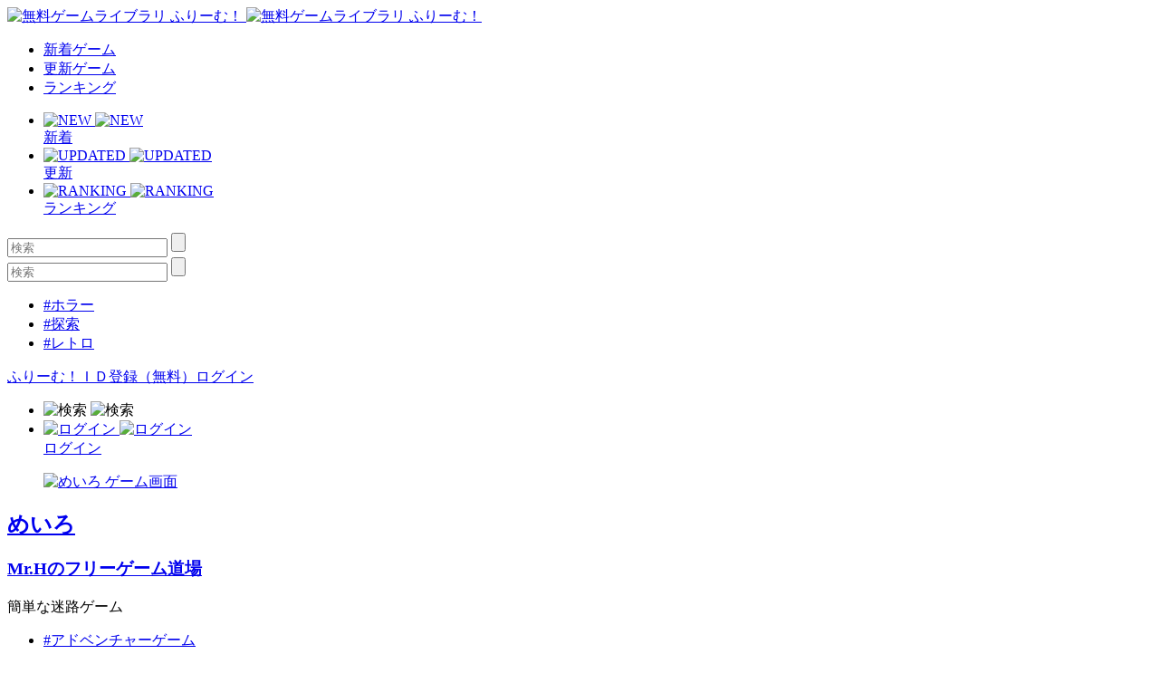

--- FILE ---
content_type: text/html; charset=UTF-8
request_url: https://www.freem.ne.jp/review/game/win/21121
body_size: 7264
content:

<!DOCTYPE html>
<html lang="ja">
<head prefix="og: http://ogp.me/ns# fb: http://ogp.me/ns/fb# article: http://ogp.me/ns/article#">
  <meta charset="UTF-8">
  <meta http-equiv="x-ua-compatible" content="ie=edge">
  <meta name="viewport" content="width=device-width, initial-scale=1">
  <meta name="keywords" content="めいろ,無料ゲーム,フリーゲーム">
  <meta name="description" content="「めいろ」のレビュー：簡単な迷路ゲーム">
  <meta property="og:title" content="めいろ のレビュー：無料ゲーム by ふりーむ！">
  <meta property="og:description" content="「めいろ」のレビュー：簡単な迷路ゲーム">
  <meta property="og:type" content="website">
  <meta property="og:url" content="https://www.freem.ne.jp/review/game/win/21121">
  <meta property="og:image" content="">
  <meta name="twitter:card" content="summary_large_image">
  <meta name="twitter:site" content="@FreemGames">
  <meta name="twitter:creator" content="@FreemGames">
  <title>めいろ のレビュー：無料ゲーム by ふりーむ！</title>  
  <link rel="icon" type="/image/vnd.microsoft.icon" href="https://fstacdn.com/favicon.ico">
  <link rel="apple-touch-icon" href="https://fstacdn.com/images/common/apple_touch_icon.png" sizes="180x180">
  <link rel="stylesheet" href="https://fstacdn.com/css/oreno_style.css">
  
</head>
<body>




<header>
  <div class="header-wrapper row">
    <!-- ロゴ -->
    <div class="logo col">
      <a href="/">
        <img src="https://fstacdn.com/images/common/logo.png" alt="無料ゲームライブラリ ふりーむ！" class="day">
        <img src="https://fstacdn.com/images/common/logo_night.png" alt="無料ゲームライブラリ ふりーむ！" class="night">
      </a>
    </div><!-- .logo -->

    <!-- ヘッダーナビゲーション -->
    <nav class="header-nav-wrapper col">
      <ul class="header-nav row pc">
        <li class="col"><a href="/win/hot/new">新着ゲーム</a></li>
        <li class="col"><a href="/win/hot/update">更新ゲーム</a></li>
        <li class="col"><a href="/win/ranking/download/weekly">ランキング</a></li>
      </ul><!-- .header-nav -->
      <ul class="header-sp-nav row sp">
        <li class="header-sp-nav-new col">
          <a href="/win/hot/new">
            <div class="header-sp-nav-ico">
              <img src="https://fstacdn.com/images/common/sp_hd_new.svg" alt="NEW" class="day">
              <img src="https://fstacdn.com/images/common/sp_hd_new_night.svg" alt="NEW" class="night">
            </div><!-- .header-sp-nav-ico -->
            <div class="header-sp-nav-text">
              新着            </div><!-- .header-sp-nav-text -->
          </a>
        </li>
        <li class="header-sp-nav-updated col">
          <a href="/win/hot/update">
            <div class="header-sp-nav-ico">
              <img src="https://fstacdn.com/images/common/sp_hd_updated.svg" alt="UPDATED" class="day">
              <img src="https://fstacdn.com/images/common/sp_hd_updated_night.svg" alt="UPDATED" class="night">
            </div><!-- .header-sp-nav-ico -->
            <div class="header-sp-nav-text">
              更新            </div><!-- .header-sp-nav-text -->
          </a>
        </li>
        <li class="header-sp-nav-ranking col">
          <a href="/win/ranking/download/weekly">
            <div class="header-sp-nav-ico">
              <img src="https://fstacdn.com/images/common/sp_hd_ranking.svg" alt="RANKING" class="day">
              <img src="https://fstacdn.com/images/common/sp_hd_ranking_night.svg" alt="RANKING" class="night">
            </div><!-- .header-sp-nav-ico -->
            <div class="header-sp-nav-text">
              ランキング            </div><!-- .header-sp-nav-text -->
          </a>
        </li>
      </ul><!-- .header-sp-nav -->
    </nav><!-- .header-nav-wrapper -->

    <!-- 検索ボックス -->
    <div class="header-search-wrapper col">
      <div class="header-search pc">
        <form action="/search/" method="get">
          <input type="text" name="keyword" placeholder="検索" value="">
          <input type="submit" value="">
        </form>
      </div><!-- .header-search -->
      <div class="header-sp-search sp" id="js-search-box">
        <form action="/search/" method="get">
          <input type="text" name="keyword" placeholder="検索" value="">
          <input type="submit" value="">
        </form>
        <ul class="header-sp-tag row">
          <li class="col"><a href="/search/%E3%83%9B%E3%83%A9%E3%83%BC">#ホラー</a></li>
          <li class="col"><a href="/search/%E6%8E%A2%E7%B4%A2">#探索</a></li>
          <li class="col"><a href="/search/%E3%83%AC%E3%83%88%E3%83%AD">#レトロ</a></li>
        </ul><!-- .header-sp-tag -->
      </div><!-- .header-search -->
    </div><!-- .header-search-wrapper -->

    <!-- ログインボタン -->
    <div class="header-login-wrapper">
      <div class="header-login pc row">
        <a href="/account/register">ふりーむ！ＩＤ登録（無料）</a><a href="/account/login">ログイン</a>      </div><!-- .header-login -->
      <ul class="header-sp-login row sp">
        <li class="btn-sp-hd-search col" id="js-search-btn">
          <img src="https://fstacdn.com/images/common/sp_hd_search.svg" alt="検索" class="day">
          <img src="https://fstacdn.com/images/common/sp_hd_search_night.svg" alt="検索" class="night">
        </li>
        <li class="btn-sp-hd-login col">
		             <a href="/mypage">           <div class="header-sp-nav-ico">             <img src="https://fstacdn.com/images/common/sp_hd_login.svg" alt="ログイン" class="day">             <img src="https://fstacdn.com/images/common/sp_hd_login_night.svg" alt="ログイン" class="night">           </div><!-- .header-sp-nav-ico -->           <div class="header-sp-nav-text">             ログイン           </div><!-- .header-sp-nav-text -->         </a>        </li>
      </ul><!-- .header-sp-login -->
    </div><!-- .header-login-wrapper -->
  </div><!-- .header-wrapper -->
</header>

<div class="main">
  <div class="review-main-content main-content">
    <div class="review-wrapper">
      <!-- 画像・タイトル -->
      <section class="review-hd-wrapper underline">
        <div class="review-eyecatch-wrapper row">
    	  <a href="/win/game/21121">
            <figure class="col row"><img src="https://fpiccdn.com/21121/w500/h0/mratio/ejpg/?8710dd3326d13ee57656ca16911c6244" alt="めいろ ゲーム画面"></figure>
    	  </a>
        </div><!-- .review-eyecatch-wrapper -->
        <div class="review-inner">
          <h2><a href="/win/game/21121">めいろ</a></h2>
          <h3><a href="/brand/4644">Mr.Hのフリーゲーム道場</a></h3>
          <p>簡単な迷路ゲーム</p>
          <ul class="review-tag-links row">
    		<li class="col"><a href="/win/category/3">#アドベンチャーゲーム</a></li>          </ul><!-- .review-tag-links -->
        </div><!-- .review-inner -->
      </section><!-- .review-hd-wrapper -->

      <!-- 広告 -->
      <div class="review-ad tcenter underline pc">
        <script async src="//pagead2.googlesyndication.com/pagead/js/adsbygoogle.js"></script>
        <!-- ふりーむR-PC、レビュー、上部、レスポンシブ -->
        <ins class="adsbygoogle"
             style="display:block"
             data-ad-client="ca-pub-2410431230267592"
             data-ad-slot="7086784118"
             data-ad-format="auto"
             data-full-width-responsive="true"></ins>
        <script>
        (adsbygoogle = window.adsbygoogle || []).push({});
        </script>
      </div><!-- .review-ad -->
      <div class="sp-ad tcenter sp">
        <script async src="//pagead2.googlesyndication.com/pagead/js/adsbygoogle.js"></script>
        <!-- ふりーむR-SP、レビュー、上部、ラージモバイルバナー -->
        <ins class="adsbygoogle"
             style="display:inline-block;width:320px;height:100px"
             data-ad-client="ca-pub-2410431230267592"
             data-ad-slot="9148473690"></ins>
        <script>
        (adsbygoogle = window.adsbygoogle || []).push({});
        </script>
      </div><!-- .sp-ad -->

            <!-- レビュー -->      <section class="review-content-wrapper underline">        <div class="review-inner">          <div class="review-content-ttl-wrapper">            <figure class="review-content-ico sleep">              <a href=""><img src="https://fstacdn.com/images/common/ico_creators_45.png" alt=""></a>            </figure><!-- .review-content-ico -->            <div class="review-ttl-detail">              <div class="review-name">南十字星</div>              <h2 class="review-ttl">ジェームス山にはかつて大迷路が存在しました</h2>            </div><!-- .review-ttl-detail -->          </div><!-- .review-content-ttl-wrapper -->          <div class="review-content">            <p>おじいさんを避けながら、大迷路を探索するタイプのゲームですね。<br />
迷路の構造はなかなか複雑でしたし、途中、男の子と遭遇するなど、探索しがいのある面白いゲームでした。<br />
迷路攻略は、頭の体操にもなりますね。            </p>            <div class="review-like row">              <div class="ico-review-like col sleep"><img src="https://fstacdn.com/images/common/ico_btn_like.svg" alt=""></div>              <div class="review-like-count col sleep">12345</div>            </div><!-- .review-like -->            <div class="review-date">No.49489 - 2019-10-05 23:39:23 </div>          </div><!-- .review-content -->        </div><!-- .review-inner -->      </section><!-- .review-content-wrapper -->
      <!-- ページネーション -->
      <section class="bottom-pagination underline">
        <div class="pagination-wrapper">
          <ul class="pagination row">
		    
<li class="current col">1</li>          </ul><!-- .pagination -->
        </div><!-- .pagination-wrapper -->

        <!-- 広告 -->
        <div class="review-ad tcenter pc">
          <script async src="//pagead2.googlesyndication.com/pagead/js/adsbygoogle.js"></script>
          <!-- ふりーむR-PC、レビュー、下部、レスポンシブ -->
          <ins class="adsbygoogle"
               style="display:block"
               data-ad-client="ca-pub-2410431230267592"
               data-ad-slot="8256395555"
               data-ad-format="auto"
               data-full-width-responsive="true"></ins>
          <script>
          (adsbygoogle = window.adsbygoogle || []).push({});
          </script>
        </div><!-- .review-ad -->
        <div class="sp-ad tcenter sp">
          <script async src="//pagead2.googlesyndication.com/pagead/js/adsbygoogle.js"></script>
          <!-- ふりーむR-SP、レビュー、下部、ラージモバイルバナー -->
          <ins class="adsbygoogle"
               style="display:inline-block;width:320px;height:100px"
               data-ad-client="ca-pub-2410431230267592"
               data-ad-slot="3938355529"></ins>
          <script>
          (adsbygoogle = window.adsbygoogle || []).push({});
          </script>
        </div><!-- .sp-ad -->
      </section><!-- .bottom-pagination -->

      <!-- フォーム -->
      <section class="review-form-wrapper underline">
        <div class="review-inner">
          <form method="post" action="/review/add">
            <input type="hidden" name="data[GameLibraryWinReview][game_id]" value="21121" id="GameLibraryWinReviewGameId"/>            <input type="hidden" name="data[GameLibraryWinReview][device]" value="win" id="GameLibraryWinReviewDevice"/>            <input type="hidden" name="data[GameLibraryWinReview][confirm]" value="0" id="GameLibraryWinReviewConfirm"/>
            <input name="data[GameLibraryWinReview][title]" maxlength="50" placeholder="タイトル" disabled="disabled" type="text" id="GameLibraryWinReviewTitle"/><br />
	        
            <textarea name="data[GameLibraryWinReview][review]" placeholder="紳士的なコメント・レビューを書く！" maxlength="5000" disabled="disabled" id="GameLibraryWinReviewReview"></textarea><br />
			            <p class="review-guideline">
              NG投稿ガイドライン：「ゲームの感想以外が含まれている」「クリエイターへの攻撃的な内容」「紳士的ではない表現」<br>
              ネタバレについて：ネタバレを含む場合は、文頭に「ネタバレを含みます」と記載をお願いします。<br>
              テンプレート：（楽しかったところ）（特に気に入っているところ）（難しかったところ）（オススメポイント）            </p>
            <div class="btn-red review-form-submit tcenter">
              <a href="/account/login">ログインしてコメントを書く</a> または <a href="/account/register">Freem！IDを作成</a>            </div>
          </form>
        </div><!-- .review-inner -->
      </section><!-- .review-form-wrapper -->

      <!-- あなたにおすすめのフリーゲーム -->
      <section class="foryou-game-list underline pc">
        <h2>あなたにオススメのゲーム</h2>
        <ul class="game-list game-list-wrap row">

                    <li class="col">            <a href="/win/game/10489">              <figure class="thumb"><img src="https://fstacdn.com/images/common/placeholder_200_150.png" data-src="https://fpiccdn.com/10489s/w200/h150/mcrop/ejpg/?c4cda3e067c5265627aca22c5194045e" alt="" class="lazyload"></figure>              <h3>Luce</h3>            </a>            <div class="game-list-sub">              <div class="game-list-cat pc"><a href="/brand/4302">Ruborvini</a></div>              <h4 class="sp"><a href="/brand/4302">Ruborvini</a></h4>              <p>Luce</p>            </div><!-- .game-list-sub -->            <div class="btn-favorite"><a href=""><img src="https://fstacdn.com/images/common/ico_favorite.png" alt="マイリストへ保存"></a></div>          </li>          <li class="col">            <a href="/win/game/7631">              <figure class="thumb"><img src="https://fstacdn.com/images/common/placeholder_200_150.png" data-src="https://fpiccdn.com/7631s/w200/h150/mcrop/ejpg/?ee2ed224e78e47bf47a298cda73ee405" alt="" class="lazyload"></figure>              <h3>発狂するほど毎日が楽しい！</h3>            </a>            <div class="game-list-sub">              <div class="game-list-cat pc"><a href="/brand/3409">ぬるおい</a></div>              <h4 class="sp"><a href="/brand/3409">ぬるおい</a></h4>              <p>発狂するほど毎日が楽しい！</p>            </div><!-- .game-list-sub -->            <div class="btn-favorite"><a href=""><img src="https://fstacdn.com/images/common/ico_favorite.png" alt="マイリストへ保存"></a></div>          </li>          <li class="col">            <a href="/win/game/5184">              <figure class="thumb"><img src="https://fstacdn.com/images/common/placeholder_200_150.png" data-src="https://fpiccdn.com/5184s/w200/h150/mcrop/ejpg/?aa425549d151541725f4109875e463b2" alt="" class="lazyload"></figure>              <h3>ぬれる、レベッカ</h3>            </a>            <div class="game-list-sub">              <div class="game-list-cat pc"><a href="/brand/569">ノラ</a></div>              <h4 class="sp"><a href="/brand/569">ノラ</a></h4>              <p>ぬれる、レベッカ</p>            </div><!-- .game-list-sub -->            <div class="btn-favorite"><a href=""><img src="https://fstacdn.com/images/common/ico_favorite.png" alt="マイリストへ保存"></a></div>          </li>          <li class="col">            <a href="/win/game/5499">              <figure class="thumb"><img src="https://fstacdn.com/images/common/placeholder_200_150.png" data-src="https://fpiccdn.com/5499s/w200/h150/mcrop/ejpg/?0f73460c7f6cc847bc3708f4cfa5731c" alt="" class="lazyload"></figure>              <h3>Room7</h3>            </a>            <div class="game-list-sub">              <div class="game-list-cat pc"><a href="/brand/2304">IVORY DICE</a></div>              <h4 class="sp"><a href="/brand/2304">IVORY DICE</a></h4>              <p>Room7</p>            </div><!-- .game-list-sub -->            <div class="btn-favorite"><a href=""><img src="https://fstacdn.com/images/common/ico_favorite.png" alt="マイリストへ保存"></a></div>          </li>          <li class="col pc">            <a href="/win/game/6598">              <figure class="thumb"><img src="https://fstacdn.com/images/common/placeholder_200_150.png" data-src="https://fpiccdn.com/6598s/w200/h150/mcrop/ejpg/?45e4ef61c92ffa091636c85f0472bfd6" alt="" class="lazyload"></figure>              <h3>iroiro.</h3>            </a>            <div class="game-list-sub">              <div class="game-list-cat pc"><a href="/brand/3856">nununu</a></div>              <h4 class="sp"><a href="/brand/3856">nununu</a></h4>              <p>iroiro.</p>            </div><!-- .game-list-sub -->            <div class="btn-favorite"><a href=""><img src="https://fstacdn.com/images/common/ico_favorite.png" alt="マイリストへ保存"></a></div>          </li>          <li class="col pc">            <a href="/win/game/14969">              <figure class="thumb"><img src="https://fstacdn.com/images/common/placeholder_200_150.png" data-src="https://fpiccdn.com/14969s/w200/h150/mcrop/ejpg/?e7cdfd5144e6443cf33a52a45792aa74" alt="" class="lazyload"></figure>              <h3>俺と天然と騒動</h3>            </a>            <div class="game-list-sub">              <div class="game-list-cat pc"><a href="/brand/7649">飽田爽</a></div>              <h4 class="sp"><a href="/brand/7649">飽田爽</a></h4>              <p>俺と天然と騒動</p>            </div><!-- .game-list-sub -->            <div class="btn-favorite"><a href=""><img src="https://fstacdn.com/images/common/ico_favorite.png" alt="マイリストへ保存"></a></div>          </li>          <li class="col pc">            <a href="/win/game/9789">              <figure class="thumb"><img src="https://fstacdn.com/images/common/placeholder_200_150.png" data-src="https://fpiccdn.com/9789s/w200/h150/mcrop/ejpg/?4b6508a7331e1dc5bb34e9d100dba5fc" alt="" class="lazyload"></figure>              <h3>仕立て屋さんと不幸喰い</h3>            </a>            <div class="game-list-sub">              <div class="game-list-cat pc"><a href="/brand/4883">智穂°</a></div>              <h4 class="sp"><a href="/brand/4883">智穂°</a></h4>              <p>仕立て屋さんと不幸喰い</p>            </div><!-- .game-list-sub -->            <div class="btn-favorite"><a href=""><img src="https://fstacdn.com/images/common/ico_favorite.png" alt="マイリストへ保存"></a></div>          </li>          <li class="col pc">            <a href="/win/game/18128">              <figure class="thumb"><img src="https://fstacdn.com/images/common/placeholder_200_150.png" data-src="https://fpiccdn.com/18128s/w200/h150/mcrop/ejpg/?e50f8587e8a39ea5610ece6fde520270" alt="" class="lazyload"></figure>              <h3>人形庫</h3>            </a>            <div class="game-list-sub">              <div class="game-list-cat pc"><a href="/brand/2776">masa</a></div>              <h4 class="sp"><a href="/brand/2776">masa</a></h4>              <p>人形庫</p>            </div><!-- .game-list-sub -->            <div class="btn-favorite"><a href=""><img src="https://fstacdn.com/images/common/ico_favorite.png" alt="マイリストへ保存"></a></div>          </li>
        </ul><!-- .game-list -->
      </section><!-- .foryou-game-list -->

      <!-- フリーゲームイベント開催中！ -->
      <section class="freegame-event-wrapper pc underline">
        <h2>フリーゲームイベント開催中！</h2>
        <ul class="freegame-event row">
                    <li class="col">            <figure class="thumb">              <a href="/special/project/139" target="_blank"><img src="https://fstacdn.com/images/common/placeholder_270_122.png" data-src="https://fstacdn.com/img/project/139-1s.png" alt="Event0" class="lazyload"></a>            </figure>          </li>          <li class="col">            <figure class="thumb">              <a href="/special/project/156" target="_blank"><img src="https://fstacdn.com/images/common/placeholder_270_122.png" data-src="https://fstacdn.com/img/project/156-1s.png" alt="Event1" class="lazyload"></a>            </figure>          </li>          <li class="col">            <figure class="thumb">              <a href="/special/project/160" target="_blank"><img src="https://fstacdn.com/images/common/placeholder_270_122.png" data-src="https://fstacdn.com/img/project/160-1s.png" alt="Event2" class="lazyload"></a>            </figure>          </li>        </ul><!-- .freegame-event -->
      </section><!-- .freegame-event-wrapper -->

      <!-- 関連ゲームリスト -->
      <div class="relation-wrapper pc">

          <h2>サポーターのオススメゲーム</h2>        <ul class="relation-list game-list game-list-wrap row">          <li class="col">            <a href="/win/game/4859">              <figure class="thumb"><img src="https://fstacdn.com/images/common/placeholder_250_132.png" data-src="https://fpiccdn.com/4859s/w250/h132/mcrop/ejpg/?ebb34832182dd8708e48e1878769196d" alt="" class="lazyload"></figure>              <h3>記憶少女THE END</h3>            </a>            <div class="game-list-sub">              <h4><a href="/brand/1773">HD</a></h4>              <p>ADV</p>            </div><!-- .game-list-sub -->            <div class="btn-favorite"><a href=""><img src="https://fstacdn.com/images/common/ico_favorite.png" alt="マイリストへ保存"></a></div>          </li>          <li class="col">            <a href="/win/game/9416">              <figure class="thumb"><img src="https://fstacdn.com/images/common/placeholder_250_132.png" data-src="https://fpiccdn.com/9416s/w250/h132/mcrop/ejpg/?a4f2a4e611c549eb393cdf17b7ba0a65" alt="" class="lazyload"></figure>              <h3>ムソウビョウ</h3>            </a>            <div class="game-list-sub">              <h4><a href="/brand/4917">箱庭ゾーイトロープ</a></h4>              <p>気弱な少女と病弱少年の探索ADV</p>            </div><!-- .game-list-sub -->            <div class="btn-favorite"><a href=""><img src="https://fstacdn.com/images/common/ico_favorite.png" alt="マイリストへ保存"></a></div>          </li>          <li class="col">            <a href="/win/game/12258">              <figure class="thumb"><img src="https://fstacdn.com/images/common/placeholder_250_132.png" data-src="https://fpiccdn.com/12258s/w250/h132/mcrop/ejpg/?c669b95030e3e61d233a2f3e4800b240" alt="" class="lazyload"></figure>              <h3>妄想少女</h3>            </a>            <div class="game-list-sub">              <h4><a href="/brand/6083">New++</a></h4>              <p>暑い夏に、怖い妄想してみませんか？</p>            </div><!-- .game-list-sub -->            <div class="btn-favorite"><a href=""><img src="https://fstacdn.com/images/common/ico_favorite.png" alt="マイリストへ保存"></a></div>          </li>          <li class="col">            <a href="/win/game/18569">              <figure class="thumb"><img src="https://fstacdn.com/images/common/placeholder_250_132.png" data-src="https://fpiccdn.com/18569s/w250/h132/mcrop/ejpg/?37dc78356c67f01e2a2e54c8fe7ccffe" alt="" class="lazyload"></figure>              <h3>カプリシウスルート</h3>            </a>            <div class="game-list-sub">              <h4><a href="/brand/6450">植物の灰</a></h4>              <p>奇跡を使い廃墟を探索するADV</p>            </div><!-- .game-list-sub -->            <div class="btn-favorite"><a href=""><img src="https://fstacdn.com/images/common/ico_favorite.png" alt="マイリストへ保存"></a></div>          </li>          <li class="col">            <a href="/win/game/15959">              <figure class="thumb"><img src="https://fstacdn.com/images/common/placeholder_250_132.png" data-src="https://fpiccdn.com/15959s/w250/h132/mcrop/ejpg/?ba69a2f825eb784d7b77fc0c1bb30b98" alt="" class="lazyload"></figure>              <h3>キレるヘコむスルー</h3>            </a>            <div class="game-list-sub">              <h4><a href="/brand/2664">アストン＝路端</a></h4>              <p>キレる？ヘコむ？それともスルー！？</p>            </div><!-- .game-list-sub -->            <div class="btn-favorite"><a href=""><img src="https://fstacdn.com/images/common/ico_favorite.png" alt="マイリストへ保存"></a></div>          </li>          <li class="col">            <a href="/win/game/17283">              <figure class="thumb"><img src="https://fstacdn.com/images/common/placeholder_250_132.png" data-src="https://fpiccdn.com/17283s/w250/h132/mcrop/ejpg/?b645efd7468d4387bbadb0b11a09766c" alt="" class="lazyload"></figure>              <h3>ビョウイン</h3>            </a>            <div class="game-list-sub">              <h4><a href="/brand/8184">karuha</a></h4>              <p>私は誰だろう</p>            </div><!-- .game-list-sub -->            <div class="btn-favorite"><a href=""><img src="https://fstacdn.com/images/common/ico_favorite.png" alt="マイリストへ保存"></a></div>          </li></ul><!-- .relation-list -->
      </div><!-- .relation-wrapper -->

      <!-- SPボトム -->
      <div class="sidebar sidebar-underlayer sp">
        <div class="sp-bottom">
          <h2>あなたにオススメのゲーム</h2>
          <ul class="sp-bottom-recommend game-list row">

                      <li class="col">            <a href="/win/game/10489">              <figure class="thumb"><img src="https://fstacdn.com/images/common/placeholder_200_150.png" data-src="https://fpiccdn.com/10489s/w200/h150/mcrop/ejpg/?c4cda3e067c5265627aca22c5194045e" alt="" class="lazyload"></figure>              <h3>Luce</h3>            </a>            <div class="game-list-sub">              <div class="game-list-cat pc"><a href="/brand/4302">Ruborvini</a></div>              <h4 class="sp"><a href="/brand/4302">Ruborvini</a></h4>              <p>Luce</p>            </div><!-- .game-list-sub -->            <div class="btn-favorite"><a href=""><img src="https://fstacdn.com/images/common/ico_favorite.png" alt="マイリストへ保存"></a></div>          </li>          <li class="col">            <a href="/win/game/7631">              <figure class="thumb"><img src="https://fstacdn.com/images/common/placeholder_200_150.png" data-src="https://fpiccdn.com/7631s/w200/h150/mcrop/ejpg/?ee2ed224e78e47bf47a298cda73ee405" alt="" class="lazyload"></figure>              <h3>発狂するほど毎日が楽しい！</h3>            </a>            <div class="game-list-sub">              <div class="game-list-cat pc"><a href="/brand/3409">ぬるおい</a></div>              <h4 class="sp"><a href="/brand/3409">ぬるおい</a></h4>              <p>発狂するほど毎日が楽しい！</p>            </div><!-- .game-list-sub -->            <div class="btn-favorite"><a href=""><img src="https://fstacdn.com/images/common/ico_favorite.png" alt="マイリストへ保存"></a></div>          </li>          <li class="col">            <a href="/win/game/5184">              <figure class="thumb"><img src="https://fstacdn.com/images/common/placeholder_200_150.png" data-src="https://fpiccdn.com/5184s/w200/h150/mcrop/ejpg/?aa425549d151541725f4109875e463b2" alt="" class="lazyload"></figure>              <h3>ぬれる、レベッカ</h3>            </a>            <div class="game-list-sub">              <div class="game-list-cat pc"><a href="/brand/569">ノラ</a></div>              <h4 class="sp"><a href="/brand/569">ノラ</a></h4>              <p>ぬれる、レベッカ</p>            </div><!-- .game-list-sub -->            <div class="btn-favorite"><a href=""><img src="https://fstacdn.com/images/common/ico_favorite.png" alt="マイリストへ保存"></a></div>          </li>          <li class="col">            <a href="/win/game/5499">              <figure class="thumb"><img src="https://fstacdn.com/images/common/placeholder_200_150.png" data-src="https://fpiccdn.com/5499s/w200/h150/mcrop/ejpg/?0f73460c7f6cc847bc3708f4cfa5731c" alt="" class="lazyload"></figure>              <h3>Room7</h3>            </a>            <div class="game-list-sub">              <div class="game-list-cat pc"><a href="/brand/2304">IVORY DICE</a></div>              <h4 class="sp"><a href="/brand/2304">IVORY DICE</a></h4>              <p>Room7</p>            </div><!-- .game-list-sub -->            <div class="btn-favorite"><a href=""><img src="https://fstacdn.com/images/common/ico_favorite.png" alt="マイリストへ保存"></a></div>          </li>          <li class="col pc">            <a href="/win/game/6598">              <figure class="thumb"><img src="https://fstacdn.com/images/common/placeholder_200_150.png" data-src="https://fpiccdn.com/6598s/w200/h150/mcrop/ejpg/?45e4ef61c92ffa091636c85f0472bfd6" alt="" class="lazyload"></figure>              <h3>iroiro.</h3>            </a>            <div class="game-list-sub">              <div class="game-list-cat pc"><a href="/brand/3856">nununu</a></div>              <h4 class="sp"><a href="/brand/3856">nununu</a></h4>              <p>iroiro.</p>            </div><!-- .game-list-sub -->            <div class="btn-favorite"><a href=""><img src="https://fstacdn.com/images/common/ico_favorite.png" alt="マイリストへ保存"></a></div>          </li>          <li class="col pc">            <a href="/win/game/14969">              <figure class="thumb"><img src="https://fstacdn.com/images/common/placeholder_200_150.png" data-src="https://fpiccdn.com/14969s/w200/h150/mcrop/ejpg/?e7cdfd5144e6443cf33a52a45792aa74" alt="" class="lazyload"></figure>              <h3>俺と天然と騒動</h3>            </a>            <div class="game-list-sub">              <div class="game-list-cat pc"><a href="/brand/7649">飽田爽</a></div>              <h4 class="sp"><a href="/brand/7649">飽田爽</a></h4>              <p>俺と天然と騒動</p>            </div><!-- .game-list-sub -->            <div class="btn-favorite"><a href=""><img src="https://fstacdn.com/images/common/ico_favorite.png" alt="マイリストへ保存"></a></div>          </li>          <li class="col pc">            <a href="/win/game/9789">              <figure class="thumb"><img src="https://fstacdn.com/images/common/placeholder_200_150.png" data-src="https://fpiccdn.com/9789s/w200/h150/mcrop/ejpg/?4b6508a7331e1dc5bb34e9d100dba5fc" alt="" class="lazyload"></figure>              <h3>仕立て屋さんと不幸喰い</h3>            </a>            <div class="game-list-sub">              <div class="game-list-cat pc"><a href="/brand/4883">智穂°</a></div>              <h4 class="sp"><a href="/brand/4883">智穂°</a></h4>              <p>仕立て屋さんと不幸喰い</p>            </div><!-- .game-list-sub -->            <div class="btn-favorite"><a href=""><img src="https://fstacdn.com/images/common/ico_favorite.png" alt="マイリストへ保存"></a></div>          </li>          <li class="col pc">            <a href="/win/game/18128">              <figure class="thumb"><img src="https://fstacdn.com/images/common/placeholder_200_150.png" data-src="https://fpiccdn.com/18128s/w200/h150/mcrop/ejpg/?e50f8587e8a39ea5610ece6fde520270" alt="" class="lazyload"></figure>              <h3>人形庫</h3>            </a>            <div class="game-list-sub">              <div class="game-list-cat pc"><a href="/brand/2776">masa</a></div>              <h4 class="sp"><a href="/brand/2776">masa</a></h4>              <p>人形庫</p>            </div><!-- .game-list-sub -->            <div class="btn-favorite"><a href=""><img src="https://fstacdn.com/images/common/ico_favorite.png" alt="マイリストへ保存"></a></div>          </li>
          </ul><!-- .game-list -->
          <h2>フリーゲームイベント開催中！</h2>
          <div class="sp-bottom-scroll-wrap scroll-wrap row">

                        <div class="scroll-box">              <a href="/special/project/139">                <figure class="thumb"><img src="https://fstacdn.com/images/common/placeholder_180_81.png" data-src="https://fstacdn.com/img/project/139-1s.png" alt="Event0" class="lazyload"></figure>              </a>            </div><!-- .slide-box -->            <div class="scroll-box">              <a href="/special/project/156">                <figure class="thumb"><img src="https://fstacdn.com/images/common/placeholder_180_81.png" data-src="https://fstacdn.com/img/project/156-1s.png" alt="Event1" class="lazyload"></figure>              </a>            </div><!-- .slide-box -->            <div class="scroll-box">              <a href="/special/project/160">                <figure class="thumb"><img src="https://fstacdn.com/images/common/placeholder_180_81.png" data-src="https://fstacdn.com/img/project/160-1s.png" alt="Event2" class="lazyload"></figure>              </a>            </div><!-- .slide-box -->
          </div><!-- .scroll-wrap -->

            <script async src="//pagead2.googlesyndication.com/pagead/js/adsbygoogle.js"></script>
<ins class="adsbygoogle"
     style="display:block"
     data-ad-format="autorelaxed"
     data-ad-client="ca-pub-2410431230267592"
     data-ad-slot="7884359459"></ins>
<script>
     (adsbygoogle = window.adsbygoogle || []).push({});
</script>
        </div><!-- .sp-bottom -->
      </div><!-- .sidebar -->
    </div><!-- .review-wrapper -->
  </div><!-- .main-content -->
</div><!-- .main -->



<footer>
  <div class="footer-sns ico-sns row sp">
    <div class="ico-twitter col">
      <a href="https://twitter.com/FreemGames" target="_blank"><img src="https://fstacdn.com/images/common/placeholder_35_35.png" data-src="https://fstacdn.com/images/common/side_ico_twitter.svg" alt="Twitter" class="lazyload"></a>
    </div><!-- .ico-twitter -->
    <div class="ico-facebook col">
    </div><!-- .ico-facebook -->
  </div><!-- .ico-sns -->
  <ul class="footer-language-links row">
      </ul><!-- .footer-language-links -->
  <div class="footer-links-wrapper">
    <ul class="footer-links list-wrap row">
      <li class="txt-regular col"><a href="/information/policy_agreement">利用規約・プライバシーポリシー</a></li>
      <li class="txt-regular col"><a href="/information/legal_display_premium_service">特定商取引法に基づく表記</a></li>
      <li class="txt-regular col"><a href="/information/about">ふりーむ！について</a></li>
      
            
      <li class="txt-regular col"><a onclick='document.cookie="freem_old_design=old;path=/;max-age=2592000"; var this_url = location.href; location.href = this_url;'>旧デザインで表示</a></li>
      
      <li class="txt-regular col"><a href="/information/contact">お問い合わせ</a></li>
      <li class="txt-regular col"><a href="/information/for_game_creator">ゲーム掲載希望の方へ</a></li>
      <li class="txt-regular col"><a href="/opinion/form">ふりーむ！へのご意見をお聞かせください</a></li>
    </ul><!-- .footer-links -->
  </div><!-- .footer-links-wrapper -->
  <div class="copyright tcenter txt-regular">Copyright (C) 2000-3000 Freem Inc. All Rights Reserved. </div>
</footer>

<!-- 検索ボックスの表示・非表示 -->
<script src="https://fstacdn.com/js/search.js" defer></script>

<!-- 画像の遅延ロード -->
<script src="https://fstacdn.com/js/lazysizes.min.js" defer></script>




<!-- Google tag (gtag.js) -->
<script async src="https://www.googletagmanager.com/gtag/js?id=G-K9CKRPTT9H"></script>
<script>
  window.dataLayer = window.dataLayer || [];
  function gtag(){dataLayer.push(arguments);}
  gtag('js', new Date());

  gtag('config', 'G-K9CKRPTT9H');
</script>
</body>
</html>

--- FILE ---
content_type: text/html; charset=utf-8
request_url: https://www.google.com/recaptcha/api2/aframe
body_size: 250
content:
<!DOCTYPE HTML><html><head><meta http-equiv="content-type" content="text/html; charset=UTF-8"></head><body><script nonce="M2RgPq0OrzZmY6Nj41kpSA">/** Anti-fraud and anti-abuse applications only. See google.com/recaptcha */ try{var clients={'sodar':'https://pagead2.googlesyndication.com/pagead/sodar?'};window.addEventListener("message",function(a){try{if(a.source===window.parent){var b=JSON.parse(a.data);var c=clients[b['id']];if(c){var d=document.createElement('img');d.src=c+b['params']+'&rc='+(localStorage.getItem("rc::a")?sessionStorage.getItem("rc::b"):"");window.document.body.appendChild(d);sessionStorage.setItem("rc::e",parseInt(sessionStorage.getItem("rc::e")||0)+1);localStorage.setItem("rc::h",'1768414941189');}}}catch(b){}});window.parent.postMessage("_grecaptcha_ready", "*");}catch(b){}</script></body></html>